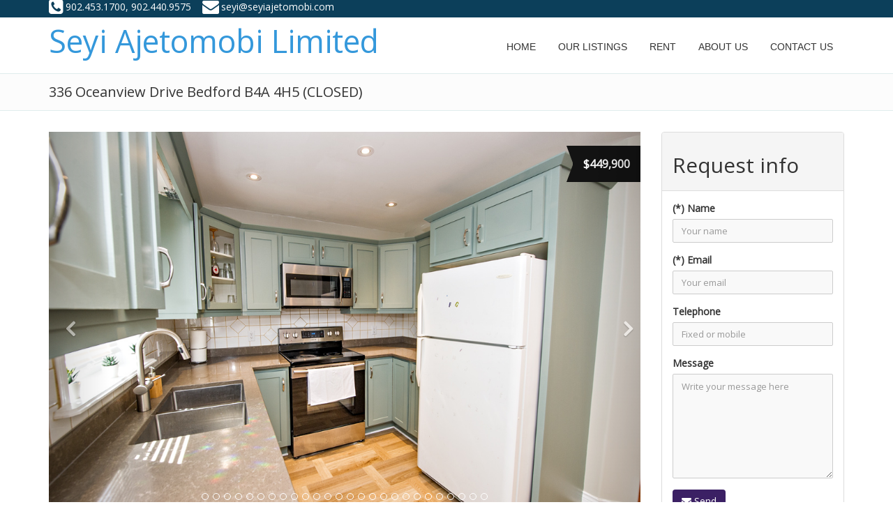

--- FILE ---
content_type: text/html; charset=utf-8
request_url: https://seyiajetomobi.com/en/properties/for-sale/26/336-oceanview-drive-bedford-b4a-4h5-sold
body_size: 6717
content:
<!DOCTYPE html>
<html>
  <head>
    <meta charset="utf-8">
    <meta name="viewport" content="width=device-width, initial-scale=1.0">
    <meta name="robots" content="index, follow">
    <title>336 Oceanview Drive Bedford B4A 4H5 (CLOSED)</title>
      <link rel="image_src" href="http://127.0.0.1:3000/uploads/pwb/prop_photo/image/255/336_Oceanview_Drive_25.jpg" />
  <meta property="og:image" content="http://127.0.0.1:3000/uploads/pwb/prop_photo/image/255/336_Oceanview_Drive_25.jpg" />

    <link rel="stylesheet" media="all" href="/assets/pwb/themes/default-33611212fcdf06d092b4315a20db16a516ec01c039699e9e3a171a3c50af50a7.css" />
    <style>
      .btn-base:hover, .btn-base:focus, .btn-base:active, .btn-base.active, .open .dropdown-toggle.btn-base {
    color: #fff;
    background-color: #3b2064;
    border-color: #3b2064;
}

.fondo_footer {
  background: #333;
  color: #fff;  
}
.fondo_footer>.pusher {
  /*allows setting of bg color for footer overflow */
  background: #333;
}

ul.list-listings>li.featured {
  border: 1px solid #0c3f5a;
}

.fondo_principal {
  background: #0c3f5a;
  color: #fff;  
}

.fondo_secundario {
  background: #3498db;
  color: #fff;  
}

.color_principal,
.color_principal:hover,
.social a:hover,
ul.mega-nav-ul li a i,
nav.venta_alquiler a.selected,
nav.venta_alquiler a:hover {
  color: #0c3f5a !important;
}

.contact-info h5 i,
.color_secundario,
.color_secundario:hover {
  color: #3498db !important;
}

.navbar-wp .navbar-nav>li>a:hover,
.navbar-wp .navbar-nav>li>a:focus,
.navbar-wp .navbar-nav>li.selected > a,
.form-base .cuselFrameRight,
.panel-base .panel-heading,
.primary-image:hover,
.thumbnail-images a:hover {
  background: #3498db !important;
  color: #fff;
}

.navbar-wp .navbar-nav > li > a:hover,
.navbar-wp .navbar-nav > li > a:focus {
  color: #fff;
  background-color: #0c3f5a;
  border-top: 4px solid #0c3f5a;
}

header .text-navbar-brand {
  color: #3498db
}
.ver_inmueble, .action_link {
  color: #3b2064
}

.precio {
  color: #3b2064;
}

.tabs li.active a {
  border-bottom: 3px solid #0c3f5a;
}


body { font-family: 'Open Sans', sans-serif;}
footer .col h5 {
  color: #ccc;  
}

footer .col p {
  color: #fff;  
}

.footer-extra {
  color: #fff;  
}

footer .col ul li {
  color: #ccc;  
}

.fondo_accion {
  background: #3b2064;
  color: #fff;  
}


.services-section .bst-container .services-wrapper .single-service .bordered {
  border: 2px solid #0c3f5a;
}
.services-section .bst-container .services-wrapper .single-service .icon-service {
  color: #0c3f5a;
  border-color: #0c3f5a;
}
.services-section .bst-container .services-wrapper .single-service:hover h4 {
  color: #0c3f5a;
}


body  { background: white; }





    </style>
    <script src="/assets/pwb/application-e5dca6168b1e801a8ec369a65fcb40ba6ee2a697ad9238a27babb3a7f388d553.js"></script>
    <script src="https://cdnjs.cloudflare.com/ajax/libs/twitter-bootstrap/3.3.7/js/bootstrap.min.js" async: true ></script>
    <meta name="csrf-param" content="authenticity_token" />
<meta name="csrf-token" content="7juv7b0iS25DPDyORHrnziZGUfcwE8oE5GhZK6QqjKwbNrEVdpFWtyOJ8x2mJ3Q0bcls2UUfhkuU+4kyRpllCw==" />
  </head>
  <body class="tnt-body default-theme ">
    <!-- MAIN WRAPPER -->
    <div id="main-vue" class="body-wrap sticky-wrap ">
      <!-- HEADER -->
<div id="divHeaderWrapper">
  <header class="top_header fondo_principal">
    <div class="container">
      <div class="row">
        <div class="col-sm-6 hidden-xs contacto_header">
            <i class="fa fa-phone-square fa-lg"></i>902.453.1700,  902.440.9575 &nbsp;&nbsp;          
            <i class="fa fa-envelope fa-lg"></i>seyi@seyiajetomobi.com
        </div>
        <div class="col-sm-6">
        </div>
      </div>
    </div>
  </header>
  <header class="header-standard-2">
    <!-- MAIN NAV -->
    <div class="navbar navbar-wp navbar-arrow mega-nav" role="navigation">
      <div class="container">
        <div class="navbar-header">
          <button type="button" class="navbar-toggle" data-toggle="collapse" data-target=".navbar-collapse">
            <i class="fa fa-bars icon-custom"></i>
          </button>
          <a class="navbar-brand" href="/?locale=en">
              <div class="text-navbar-brand" style="">
                Seyi Ajetomobi Limited
              </div>
</a>        </div>
        <div class="navbar-collapse collapse">
          <ul class="nav navbar-nav navbar-right">
                    <li class="">
        <a href="/en">Home</a>
        </li>
        <li class="">
        <a href="/en/buy">Our Listings</a>
        </li>
        <li class="">
        <a href="/en/rent">Rent</a>
        </li>
        <li class="">
        <a href="/en/p/about-us">About Us</a>
        </li>
        <li class="">
        <a href="/en/contact-us">Contact Us</a>
        </li>

          </ul>
        </div>
        <!--/.nav-collapse -->
      </div>
    </div>
  </header>
</div>
      <div class="sticky-body">
        
<div class="pg-opt">
  <div class="container">
    <div class="row">




      <div class="col-md-10">
        <h2>
          336 Oceanview Drive Bedford B4A 4H5 (CLOSED)
        </h2>
      </div>
      <div class="col-md-6" style="display:none;">
        <ol class="breadcrumb">
          <li>
            <a href="/">
              Home
            </a>
          </li>
          <li class="active">
            336 Oceanview Drive Bedford B4A 4H5 (CLOSED)
          </li>
        </ol>
      </div>
    </div>
  </div>
</div>

<!-- MAIN CONTENT -->
<section class="slice bg-white bb">
  <div class="wp-section estate">
    <div class="container">
      <div class="row">
        <div class="col-md-9">
          <div class="row">
            <div class="col-md-12">
              <div class="product-gallery">
  <div id="propCarousel" class="carousel carousel-1 slide" data-ride="carousel" data-interval="3000">
    <ol class="carousel-indicators">
        <li data-target="#propCarousel" data-slide-to="0" class=""></li>
        <li data-target="#propCarousel" data-slide-to="1" class=""></li>
        <li data-target="#propCarousel" data-slide-to="2" class=""></li>
        <li data-target="#propCarousel" data-slide-to="3" class=""></li>
        <li data-target="#propCarousel" data-slide-to="4" class=""></li>
        <li data-target="#propCarousel" data-slide-to="5" class=""></li>
        <li data-target="#propCarousel" data-slide-to="6" class=""></li>
        <li data-target="#propCarousel" data-slide-to="7" class=""></li>
        <li data-target="#propCarousel" data-slide-to="8" class=""></li>
        <li data-target="#propCarousel" data-slide-to="9" class=""></li>
        <li data-target="#propCarousel" data-slide-to="10" class=""></li>
        <li data-target="#propCarousel" data-slide-to="11" class=""></li>
        <li data-target="#propCarousel" data-slide-to="12" class=""></li>
        <li data-target="#propCarousel" data-slide-to="13" class=""></li>
        <li data-target="#propCarousel" data-slide-to="14" class=""></li>
        <li data-target="#propCarousel" data-slide-to="15" class=""></li>
        <li data-target="#propCarousel" data-slide-to="16" class=""></li>
        <li data-target="#propCarousel" data-slide-to="17" class=""></li>
        <li data-target="#propCarousel" data-slide-to="18" class=""></li>
        <li data-target="#propCarousel" data-slide-to="19" class=""></li>
        <li data-target="#propCarousel" data-slide-to="20" class=""></li>
        <li data-target="#propCarousel" data-slide-to="21" class=""></li>
        <li data-target="#propCarousel" data-slide-to="22" class=""></li>
        <li data-target="#propCarousel" data-slide-to="23" class=""></li>
        <li data-target="#propCarousel" data-slide-to="24" class=""></li>
        <li data-target="#propCarousel" data-slide-to="25" class=""></li>
    </ol>
    <div class="carousel-inner">
        <div class="item item-dark active">
          <img quality="auto" height="600" crop="scale" class="" alt="" src="/uploads/pwb/prop_photo/image/255/336_Oceanview_Drive_25.jpg" />
            <div class="ribbon dark fondo_accion">
              <span>
                $449,900
              </span>
            </div>
        </div>
        <div class="item item-dark ">
          <img quality="auto" height="600" crop="scale" class="" alt="" src="/uploads/pwb/prop_photo/image/276/336_Oceanview_Drive_06.jpg" />
            <div class="ribbon dark fondo_accion">
              <span>
                $449,900
              </span>
            </div>
        </div>
        <div class="item item-dark ">
          <img quality="auto" height="600" crop="scale" class="" alt="" src="/uploads/pwb/prop_photo/image/277/336_Oceanview_Drive_07.jpg" />
            <div class="ribbon dark fondo_accion">
              <span>
                $449,900
              </span>
            </div>
        </div>
        <div class="item item-dark ">
          <img quality="auto" height="600" crop="scale" class="" alt="" src="/uploads/pwb/prop_photo/image/256/336_Oceanview_Drive_24.jpg" />
            <div class="ribbon dark fondo_accion">
              <span>
                $449,900
              </span>
            </div>
        </div>
        <div class="item item-dark ">
          <img quality="auto" height="600" crop="scale" class="" alt="" src="/uploads/pwb/prop_photo/image/278/336_Oceanview_Drive_05.jpg" />
            <div class="ribbon dark fondo_accion">
              <span>
                $449,900
              </span>
            </div>
        </div>
        <div class="item item-dark ">
          <img quality="auto" height="600" crop="scale" class="" alt="" src="/uploads/pwb/prop_photo/image/279/336_Oceanview_Drive_08.jpg" />
            <div class="ribbon dark fondo_accion">
              <span>
                $449,900
              </span>
            </div>
        </div>
        <div class="item item-dark ">
          <img quality="auto" height="600" crop="scale" class="" alt="" src="/uploads/pwb/prop_photo/image/257/336_Oceanview_Drive_23.jpg" />
            <div class="ribbon dark fondo_accion">
              <span>
                $449,900
              </span>
            </div>
        </div>
        <div class="item item-dark ">
          <img quality="auto" height="600" crop="scale" class="" alt="" src="/uploads/pwb/prop_photo/image/280/336_Oceanview_Drive_09.jpg" />
            <div class="ribbon dark fondo_accion">
              <span>
                $449,900
              </span>
            </div>
        </div>
        <div class="item item-dark ">
          <img quality="auto" height="600" crop="scale" class="" alt="" src="/uploads/pwb/prop_photo/image/258/336_Oceanview_Drive_21.jpg" />
            <div class="ribbon dark fondo_accion">
              <span>
                $449,900
              </span>
            </div>
        </div>
        <div class="item item-dark ">
          <img quality="auto" height="600" crop="scale" class="" alt="" src="/uploads/pwb/prop_photo/image/259/336_Oceanview_Drive_22.jpg" />
            <div class="ribbon dark fondo_accion">
              <span>
                $449,900
              </span>
            </div>
        </div>
        <div class="item item-dark ">
          <img quality="auto" height="600" crop="scale" class="" alt="" src="/uploads/pwb/prop_photo/image/260/336_Oceanview_Drive_20.jpg" />
            <div class="ribbon dark fondo_accion">
              <span>
                $449,900
              </span>
            </div>
        </div>
        <div class="item item-dark ">
          <img quality="auto" height="600" crop="scale" class="" alt="" src="/uploads/pwb/prop_photo/image/261/336_Oceanview_Drive_19.jpg" />
            <div class="ribbon dark fondo_accion">
              <span>
                $449,900
              </span>
            </div>
        </div>
        <div class="item item-dark ">
          <img quality="auto" height="600" crop="scale" class="" alt="" src="/uploads/pwb/prop_photo/image/262/336_Oceanview_Drive_18.jpg" />
            <div class="ribbon dark fondo_accion">
              <span>
                $449,900
              </span>
            </div>
        </div>
        <div class="item item-dark ">
          <img quality="auto" height="600" crop="scale" class="" alt="" src="/uploads/pwb/prop_photo/image/263/336_Oceanview_Drive_17.jpg" />
            <div class="ribbon dark fondo_accion">
              <span>
                $449,900
              </span>
            </div>
        </div>
        <div class="item item-dark ">
          <img quality="auto" height="600" crop="scale" class="" alt="" src="/uploads/pwb/prop_photo/image/264/336_Oceanview_Drive_11.jpg" />
            <div class="ribbon dark fondo_accion">
              <span>
                $449,900
              </span>
            </div>
        </div>
        <div class="item item-dark ">
          <img quality="auto" height="600" crop="scale" class="" alt="" src="/uploads/pwb/prop_photo/image/249/336_Oceanview_Drive_01.jpg" />
            <div class="ribbon dark fondo_accion">
              <span>
                $449,900
              </span>
            </div>
        </div>
        <div class="item item-dark ">
          <img quality="auto" height="600" crop="scale" class="" alt="" src="/uploads/pwb/prop_photo/image/250/336_Oceanview_Drive_03.jpg" />
            <div class="ribbon dark fondo_accion">
              <span>
                $449,900
              </span>
            </div>
        </div>
        <div class="item item-dark ">
          <img quality="auto" height="600" crop="scale" class="" alt="" src="/uploads/pwb/prop_photo/image/265/336_Oceanview_Drive_16.jpg" />
            <div class="ribbon dark fondo_accion">
              <span>
                $449,900
              </span>
            </div>
        </div>
        <div class="item item-dark ">
          <img quality="auto" height="600" crop="scale" class="" alt="" src="/uploads/pwb/prop_photo/image/253/336_Oceanview_Drive_27.jpg" />
            <div class="ribbon dark fondo_accion">
              <span>
                $449,900
              </span>
            </div>
        </div>
        <div class="item item-dark ">
          <img quality="auto" height="600" crop="scale" class="" alt="" src="/uploads/pwb/prop_photo/image/254/336_Oceanview_Drive_26.jpg" />
            <div class="ribbon dark fondo_accion">
              <span>
                $449,900
              </span>
            </div>
        </div>
        <div class="item item-dark ">
          <img quality="auto" height="600" crop="scale" class="" alt="" src="/uploads/pwb/prop_photo/image/266/336_Oceanview_Drive_15.jpg" />
            <div class="ribbon dark fondo_accion">
              <span>
                $449,900
              </span>
            </div>
        </div>
        <div class="item item-dark ">
          <img quality="auto" height="600" crop="scale" class="" alt="" src="/uploads/pwb/prop_photo/image/267/336_Oceanview_Drive_13.jpg" />
            <div class="ribbon dark fondo_accion">
              <span>
                $449,900
              </span>
            </div>
        </div>
        <div class="item item-dark ">
          <img quality="auto" height="600" crop="scale" class="" alt="" src="/uploads/pwb/prop_photo/image/268/336_Oceanview_Drive_14.jpg" />
            <div class="ribbon dark fondo_accion">
              <span>
                $449,900
              </span>
            </div>
        </div>
        <div class="item item-dark ">
          <img quality="auto" height="600" crop="scale" class="" alt="" src="/uploads/pwb/prop_photo/image/270/336_Oceanview_Drive_14.jpg" />
            <div class="ribbon dark fondo_accion">
              <span>
                $449,900
              </span>
            </div>
        </div>
        <div class="item item-dark ">
          <img quality="auto" height="600" crop="scale" class="" alt="" src="/uploads/pwb/prop_photo/image/271/336_Oceanview_Drive_12.jpg" />
            <div class="ribbon dark fondo_accion">
              <span>
                $449,900
              </span>
            </div>
        </div>
        <div class="item item-dark ">
          <img quality="auto" height="600" crop="scale" class="" alt="" src="/uploads/pwb/prop_photo/image/461/IMG_3573.jpg" />
            <div class="ribbon dark fondo_accion">
              <span>
                $449,900
              </span>
            </div>
        </div>
    </div>
    <!-- Controls -->
    <a class="left carousel-control" href="#propCarousel" data-slide="prev">
      <i class="fa fa-angle-left"></i>
    </a>
    <a class="right carousel-control" href="#propCarousel" data-slide="next">
      <i class="fa fa-angle-right"></i>
    </a>
  </div>
  <div class="thumbnail-images" style="display:none;">
  </div>
  <div class="wp-block property list no-border">
    <div class="wp-block-content clearfix">
      <div class="wp-block-footer style2">
        <ul class="aux-info">
          <li><i class="fa fa-arrows-alt"></i>
            640.0sqft
          </li>
          <li><i class="fa fa-bed"></i>
            3
          </li>
          <li><i class="fa fa-shower"></i>
            2.5
          </li>
          <li>
              <i class="fa fa-car"></i>
              1
          </li>
        </ul>
      </div>
    </div>
  </div>
</div>
            </div>
            <div class="col-md-12">
              <div class="product-info">
  <div class="wp-block property list no-border">
    <div class="wp-block-content clearfix">
      <br>
      <br>
      <h3>Details</h3>
      <br>
      <table class="table table-bordered table-striped ">
        <tbody>
          <tr>
            <td><strong>Ref:</strong></td>
            <td>
              MLS 202107813
            </td>
          </tr>
          <tr>
            <td><strong>Price:</strong></td>
            <td>
              $449,900
            </td>
          </tr>


          <tr>
            <td><strong>Operation Type:</strong></td>
            <td>
              For Sale
            </td>
          </tr>
          <tr>
            <td><strong>Property Type:</strong></td>
            <td>
              Detached
            </td>
          </tr>

          <!-- TODO - add locality and zone -->


          <tr style="display:none;">
            <td><strong>Furniture:</strong></td>
            <td> ??? </td>
          </tr>
          <tr style="display:none;">
            <td><strong><span class="translation_missing" title="translation missing: en.efficencia_energetica">Efficencia Energetica</span>:</strong></td>
            <td>
            </td>
          </tr>
        </tbody>
      </table>
    </div>
  </div>
</div>

            </div>
          </div>
          <!-- PROPERTY DESCRIPTION -->
          <div class="row">
            <div class="col-md-12">
              <h3>Description</h3>
              <p><br></p>
              <br>
              <br>
            </div>
            <div class="col-md-12">
                <h3>Features</h3>
                <ul id="extras_ficha">
    <li><i class="fa fa-check color_principal"></i> Backyard</li>
    <li><i class="fa fa-check color_principal"></i> Fireplace</li>
    <li><i class="fa fa-check color_principal"></i> Fridge</li>
    <li><i class="fa fa-check color_principal"></i> Laundry room</li>
    <li><i class="fa fa-check color_principal"></i> Microwave</li>
    <li><i class="fa fa-check color_principal"></i> Private Garage</li>
    <li><i class="fa fa-check color_principal"></i> Wooden Floor</li>
</ul>


                <br>
                <br>
            </div>
          </div>
        </div>
        <div class="col-md-3">
          <div class="sidebar">
            <div class="panel panel-default panel-sidebar-1">
  <div class="panel-heading">
    <h2>
      Request info
    </h2>
  </div>
  <div class="panel-body">

<form class="form-light mi_form" action="/request_property_info.js" accept-charset="UTF-8" data-remote="true" method="post"><input name="utf8" type="hidden" value="&#x2713;" />

      <p style="display:none;">
        solicite_info
      </p>
      <input value="en" type="hidden" name="contact[locale]" id="contact_locale" />
      <input value="26" type="hidden" name="contact[property_id]" id="contact_property_id" />

      <div class="form-group fila_form">

              <label class=obligatorio>
        Name
        </label>
      <input class="form-control texto" type="text" required="required" aria-required="true" placeholder="Your name" name="contact[name]" id="contact_name" />
      <div class="validacion"></div>

      </div>
      <div class="form-group fila_form">
              <label class=obligatorio>
        Email
        </label>
      <input class="form-control texto" type="email" required="required" aria-required="true" placeholder="Your email" name="contact[email]" id="contact_email" />
      <div class="validacion"></div>

      </div>

      <div class="form-group fila_form">
              <label class=>
        Telephone
        </label>
      <input class="form-control texto" type="text" aria-required="false" placeholder="Fixed or mobile" name="contact[tel]" id="contact_tel" />
      <div class="validacion"></div>

      </div>

      <div class="form-group fila_form">
              <label class=>
        Message
        </label>
      <textarea class="form-control" style="height:150px" aria-required="false" placeholder="Write your message here" name="contact[message]" id="contact_message">
</textarea>
      <div class="validacion"></div>

      </div>

      <div class="row">
        <div class="col-sm-12">
          <div id="request-info-result"></div>
        </div>
        <div class="col-sm-12">
          <button type="submit" class="btn fondo_accion width100"><i class="fa fa-envelope"></i>
          Send
          </button>
        </div>
      </div>
      <div class="row">
        <div class="col-sm-12">
          <div id="resp_enviar"></div>
        </div>
      </div>
</form>
  </div>
</div>

            <div style="" class="panel panel-default panel-sidebar-1">
  <div class="panel-heading">
    <h2>Contact information</h2></div>
  <div class="contact-info-panel-body">
    <div class="contact-info">
      <h4>Seyi Ajetomobi Limited</h4>
      <p>7071, Bayers Rd
        <br>
        Halifax
          , B3L2C2
      </p>

              <h5><i class="fa fa-phone"></i>Telephone</h5>
        <p>902.453.1700,  902.440.9575</p>

              <h5><i class="fa fa-envelope"></i>Email</h5>
        <p>seyi@seyiajetomobi.com</p>


    </div>
  </div>
</div>

  


          </div>
        </div>
      </div>
    </div>
  </div>
  <social-sharing  class="center"  inline-template>
    <div class="social-icons icon-circle">
      <network network="facebook">
        <i class="fa fa-facebook"></i>
      </network>
      <network network="googleplus">
        <i class="fa fa-google-plus"></i>
      </network>
      <network network="linkedin">
        <i class="fa fa-linkedin"></i>
      </network>
      <network network="twitter">
        <i class="fa fa-twitter"></i>
      </network>
    </div>
  </social-sharing>
</section>

      </div>
      <footer class="footer fondo_footer">
<div class="pusher">
  <div class="container">
    <div class="row flex-md" style="">
      <div class="col-sm-4 col-xs-6 copyright">
        <div class="col">
          <h4>Seyi Ajetomobi Limited</h4>
          <ul class="contact">
            <li>      
                      <h5><i class="fa fa-phone"></i>Telephone</h5>
        <p>902.453.1700,  902.440.9575</p>

            </li>
            <li>
                      <h5><i class="fa fa-envelope"></i>Email</h5>
        <p>seyi@seyiajetomobi.com</p>

            </li>
          </ul>
        </div>
      </div>
      <div class="col-sm-4 col-xs-6 social-default flex-col" style="">
        <div style="display: flex;margin-top: auto;">
                <a href="https://www.facebook.com/seyiajet" title="Facebook" target="_blank" class="">
        <i class="fa fa-facebook fa-2x"></i>
        </a>

                <a href="https://twitter.com/seyiajet" title="Twitter" target="_blank" class="">
        <i class="fa fa-twitter fa-2x"></i>
        </a>

                <a href="https://www.linkedin.com/company/seyiajet" title="Linked In" target="_blank" class="">
        <i class="fa fa-linkedin fa-2x"></i>
        </a>

        
        
        
        </div>
      </div>
      <div class="col-sm-4 col-xs-6 flex-col">
        <div class="footer-extra">
          <div> <p>We are proud to be a licensed realtor in Halifax, Nova Scotia and registered with the Canadian Real Estate Association.</p><img src="https://res.cloudinary.com/debrasgr/image/upload/v1631282558/realtor_isqfld.png">&nbsp;&nbsp;&nbsp;&nbsp;
<img src="https://res.cloudinary.com/debrasgr/image/upload/v1631282558/mls_yeaod0.png">&nbsp;&nbsp;&nbsp;&nbsp;
<img src="https://res.cloudinary.com/debrasgr/image/upload/v1631282558/royal-lepage_cphlo7.png"> </div>
        </div>
      </div>
    </div>
    <hr>
    <div class="row">
      <div class="col-sm-6 copyright">
                <a href="/en">Home</a>.

      </div>
      <div class="col-sm-6">
        <p  style="float: right;">Powered by <a href="http://propertywebbuilder.com">PropertyWebBuilder</a></p>
      </div>
    </div>
  </div>
</div>
</footer>
      
    </div>
    
<div class="js-paloma-hook" data-palomaid="1769379275595">
  <script type="text/javascript">
    (function(){

      if ( !window['Paloma'] ) return true;
      Paloma.env = 'production';

      var id = "1769379275595",
          request = {"resource":"Pwb/Props","action":"show","params":{"property_details":{"id":26,"reference":"MLS 202107813","year_construction":2001,"count_bedrooms":3,"count_bathrooms":2.5,"count_toilets":0,"count_garages":1,"plot_area":3477.0,"constructed_area":640.0,"energy_rating":null,"energy_performance":null,"flags":0,"furnished":false,"sold":false,"reserved":false,"highlighted":false,"archived":false,"visible":true,"for_rent_short_term":false,"for_rent_long_term":false,"for_sale":true,"hide_map":false,"obscure_map":false,"portals_enabled":false,"deleted_at":null,"active_from":null,"available_to_rent_from":null,"available_to_rent_till":null,"price_sale_current_cents":44990000,"price_sale_current_currency":"EUR","price_sale_original_cents":0,"price_sale_original_currency":"EUR","price_rental_monthly_current_cents":0,"price_rental_monthly_current_currency":"EUR","price_rental_monthly_original_cents":0,"price_rental_monthly_original_currency":"EUR","price_rental_monthly_low_season_cents":0,"price_rental_monthly_low_season_currency":"EUR","price_rental_monthly_high_season_cents":0,"price_rental_monthly_high_season_currency":"EUR","price_rental_monthly_standard_season_cents":0,"price_rental_monthly_standard_season_currency":"EUR","commission_cents":0,"commission_currency":"EUR","service_charge_yearly_cents":0,"service_charge_yearly_currency":"EUR","price_rental_monthly_for_search_cents":0,"price_rental_monthly_for_search_currency":"EUR","currency":"CAD","prop_origin_key":"","prop_state_key":"","prop_type_key":"propertyTypes.detached","street_number":null,"street_name":null,"street_address":null,"postal_code":null,"province":null,"city":null,"region":null,"country":null,"latitude":null,"longitude":null,"created_at":"2021-09-18T02:13:07.563Z","updated_at":"2025-12-11T20:43:12.044Z","area_unit":"sqft","title":"336 Oceanview Drive Bedford B4A 4H5 (CLOSED)","description":"\u003cp\u003e\u003cbr\u003e\u003c/p\u003e"}}};

      Paloma.engine.setRequest({
        id: id,
        resource: request.resource,
        action: request.action,
        params: request.params
      });

      var self  = document.querySelector("[data-palomaid='" + id + "']");
      if (self) self.parentNode.removeChild(self);

    })();
  </script>
</div>

    <noscript id="deferred-styles">
      <link href="https://cdnjs.cloudflare.com/ajax/libs/font-awesome/4.7.0/css/font-awesome.min.css" rel="stylesheet">
      <!-- Google Font -->
      <link href='https://fonts.googleapis.com/css?family=Vollkorn' rel='stylesheet' type='text/css'>
      <link href='https://fonts.googleapis.com/css?family=Open+Sans' rel='stylesheet' type='text/css'>
    </noscript>
    <script>
      var loadDeferredStyles = function() {
              var addStylesNode = document.getElementById("deferred-styles");
              var replacement = document.createElement("div");
              replacement.innerHTML = addStylesNode.textContent;
              document.body.appendChild(replacement)
              addStylesNode.parentElement.removeChild(addStylesNode);
            };
            var raf = requestAnimationFrame || mozRequestAnimationFrame ||
                webkitRequestAnimationFrame || msRequestAnimationFrame;
            if (raf) raf(function() { window.setTimeout(loadDeferredStyles, 0); });
            else window.addEventListener('load', loadDeferredStyles);
    </script>
    
  </body>
</html>
